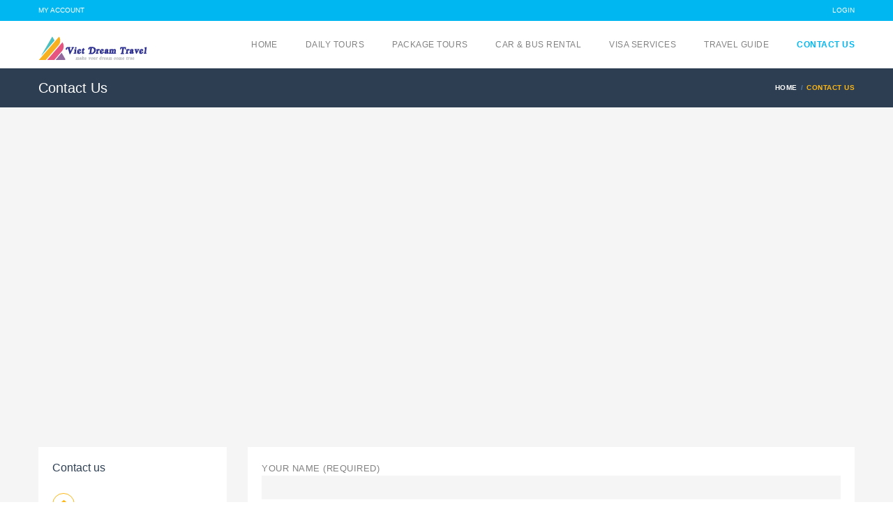

--- FILE ---
content_type: text/html; charset=UTF-8
request_url: https://vietdreamtravel.vn/contact-us/
body_size: 15904
content:
<!DOCTYPE html>
<!--[if IE 7 ]><html class="ie7 oldie" lang="en-US"> <![endif]-->
<!--[if IE 8 ]><html class="ie8 oldie" lang="en-US"> <![endif]-->
<!--[if IE   ]><html class="ie" lang="en-US"> <![endif]-->
<!--[if lt IE 9]><script src="https://html5shim.googlecode.com/svn/trunk/html5.js"></script><![endif]--><html lang="en-US"><head><script data-no-optimize="1">var litespeed_docref=sessionStorage.getItem("litespeed_docref");litespeed_docref&&(Object.defineProperty(document,"referrer",{get:function(){return litespeed_docref}}),sessionStorage.removeItem("litespeed_docref"));</script> <title>Contact Us</title><meta http-equiv="X-UA-Compatible" content="IE=Edge"/><meta charset="UTF-8"><meta name="viewport" content="width=device-width, initial-scale=1.0"><link rel="shortcut icon" href="https://vietdreamtravel.vn/wp-content/uploads/2018/11/favico.png" type="image/x-icon" />
<!--[if lte IE 9]><link rel="stylesheet" type="text/css" href="css/ie.css" />
<![endif]-->
<!--[if lt IE 9]> <script type='text/javascript' src="https://html5shiv.googlecode.com/svn/trunk/html5.js"></script> <script type='text/javascript' src="https://cdnjs.cloudflare.com/ajax/libs/respond.js/1.4.2/respond.js"></script> <![endif]--><meta name='robots' content='index, follow, max-image-preview:large, max-snippet:-1, max-video-preview:-1' /><link rel="canonical" href="https://vietdreamtravel.vn/contact-us/" /><meta property="og:locale" content="en_US" /><meta property="og:type" content="article" /><meta property="og:title" content="Contact Us" /><meta property="og:url" content="https://vietdreamtravel.vn/contact-us/" /><meta property="og:site_name" content="Viet Dream Travel" /><meta property="article:publisher" content="https://www.facebook.com/vietdreamtravel.vn/" /><meta property="article:modified_time" content="2024-03-14T04:34:03+00:00" /><meta name="twitter:card" content="summary_large_image" /> <script type="application/ld+json" class="yoast-schema-graph">{"@context":"https://schema.org","@graph":[{"@type":"WebPage","@id":"https://vietdreamtravel.vn/contact-us/","url":"https://vietdreamtravel.vn/contact-us/","name":"Contact Us","isPartOf":{"@id":"https://vietdreamtravel.vn/#website"},"datePublished":"2014-11-25T15:49:06+00:00","dateModified":"2024-03-14T04:34:03+00:00","breadcrumb":{"@id":"https://vietdreamtravel.vn/contact-us/#breadcrumb"},"inLanguage":"en-US","potentialAction":[{"@type":"ReadAction","target":["https://vietdreamtravel.vn/contact-us/"]}]},{"@type":"BreadcrumbList","@id":"https://vietdreamtravel.vn/contact-us/#breadcrumb","itemListElement":[{"@type":"ListItem","position":1,"name":"Home","item":"https://vietdreamtravel.vn/"},{"@type":"ListItem","position":2,"name":"Contact Us"}]},{"@type":"WebSite","@id":"https://vietdreamtravel.vn/#website","url":"https://vietdreamtravel.vn/","name":"Viet Dream Travel","description":"","publisher":{"@id":"https://vietdreamtravel.vn/#organization"},"potentialAction":[{"@type":"SearchAction","target":{"@type":"EntryPoint","urlTemplate":"https://vietdreamtravel.vn/?s={search_term_string}"},"query-input":{"@type":"PropertyValueSpecification","valueRequired":true,"valueName":"search_term_string"}}],"inLanguage":"en-US"},{"@type":"Organization","@id":"https://vietdreamtravel.vn/#organization","name":"Viet Dream Travel","url":"https://vietdreamtravel.vn/","logo":{"@type":"ImageObject","inLanguage":"en-US","@id":"https://vietdreamtravel.vn/#/schema/logo/image/","url":"https://vietdreamtravel.vn/wp-content/uploads/2019/10/Logo_VDT_200x200.png","contentUrl":"https://vietdreamtravel.vn/wp-content/uploads/2019/10/Logo_VDT_200x200.png","width":466,"height":466,"caption":"Viet Dream Travel"},"image":{"@id":"https://vietdreamtravel.vn/#/schema/logo/image/"},"sameAs":["https://www.facebook.com/vietdreamtravel.vn/"]}]}</script> <link rel='dns-prefetch' href='//maps.googleapis.com' /><link rel='dns-prefetch' href='//fonts.googleapis.com' /><style id="litespeed-ccss">@-webkit-keyframes spin{0%{transform:rotate(0deg)}to{transform:rotate(1turn)}}@keyframes spin{0%{transform:rotate(0deg)}to{transform:rotate(1turn)}}.wpcf7 .screen-reader-response{position:absolute;overflow:hidden;clip:rect(1px,1px,1px,1px);height:1px;width:1px;margin:0;padding:0;border:0}.wpcf7 form .wpcf7-response-output{margin:2em .5em 1em;padding:.2em 1em;border:2px solid #00a0d2}.wpcf7 form.init .wpcf7-response-output{display:none}.wpcf7-form-control-wrap{position:relative}@keyframes spin{from{transform:rotate(0deg)}to{transform:rotate(360deg)}}.wpcf7 input[type=email]{direction:ltr}:root{--woocommerce:#a46497;--wc-green:#7ad03a;--wc-red:#a00;--wc-orange:#ffba00;--wc-blue:#2ea2cc;--wc-primary:#a46497;--wc-primary-text:#fff;--wc-secondary:#ebe9eb;--wc-secondary-text:#515151;--wc-highlight:#77a464;--wc-highligh-text:#fff;--wc-content-bg:#fff;--wc-subtext:#767676}@media only screen and (max-width:768px){:root{--woocommerce:#a46497;--wc-green:#7ad03a;--wc-red:#a00;--wc-orange:#ffba00;--wc-blue:#2ea2cc;--wc-primary:#a46497;--wc-primary-text:#fff;--wc-secondary:#ebe9eb;--wc-secondary-text:#515151;--wc-highlight:#77a464;--wc-highligh-text:#fff;--wc-content-bg:#fff;--wc-subtext:#767676}}:root{--woocommerce:#a46497;--wc-green:#7ad03a;--wc-red:#a00;--wc-orange:#ffba00;--wc-blue:#2ea2cc;--wc-primary:#a46497;--wc-primary-text:#fff;--wc-secondary:#ebe9eb;--wc-secondary-text:#515151;--wc-highlight:#77a464;--wc-highligh-text:#fff;--wc-content-bg:#fff;--wc-subtext:#767676}@-webkit-keyframes spin{100%{-webkit-transform:rotate(360deg);transform:rotate(360deg)}}@keyframes spin{100%{-webkit-transform:rotate(360deg);transform:rotate(360deg)}}@-moz-keyframes spin{0%{-moz-transform:rotate(0deg);-o-transform:rotate(0deg);-webkit-transform:rotate(0deg);transform:rotate(0deg)}100%{-moz-transform:rotate(359deg);-o-transform:rotate(359deg);-webkit-transform:rotate(359deg);transform:rotate(359deg)}}@-webkit-keyframes spin{0%{-moz-transform:rotate(0deg);-o-transform:rotate(0deg);-webkit-transform:rotate(0deg);transform:rotate(0deg)}100%{-moz-transform:rotate(359deg);-o-transform:rotate(359deg);-webkit-transform:rotate(359deg);transform:rotate(359deg)}}@-o-keyframes spin{0%{-moz-transform:rotate(0deg);-o-transform:rotate(0deg);-webkit-transform:rotate(0deg);transform:rotate(0deg)}100%{-moz-transform:rotate(359deg);-o-transform:rotate(359deg);-webkit-transform:rotate(359deg);transform:rotate(359deg)}}@-ms-keyframes spin{0%{-moz-transform:rotate(0deg);-o-transform:rotate(0deg);-webkit-transform:rotate(0deg);transform:rotate(0deg)}100%{-moz-transform:rotate(359deg);-o-transform:rotate(359deg);-webkit-transform:rotate(359deg);transform:rotate(359deg)}}@keyframes spin{0%{-moz-transform:rotate(0deg);-o-transform:rotate(0deg);-webkit-transform:rotate(0deg);transform:rotate(0deg)}100%{-moz-transform:rotate(359deg);-o-transform:rotate(359deg);-webkit-transform:rotate(359deg);transform:rotate(359deg)}}.fa{display:inline-block;font-family:FontAwesome;font-style:normal;font-weight:400;line-height:1;-webkit-font-smoothing:antialiased;-moz-osx-font-smoothing:grayscale}.pull-right{float:right}.pull-left{float:left}.fa-spin{-webkit-animation:spin 2s infinite linear;-moz-animation:spin 2s infinite linear;-o-animation:spin 2s infinite linear;animation:spin 2s infinite linear}@-moz-keyframes spin{0%{-moz-transform:rotate(0deg)}100%{-moz-transform:rotate(359deg)}}@-webkit-keyframes spin{0%{-webkit-transform:rotate(0deg)}100%{-webkit-transform:rotate(359deg)}}@-o-keyframes spin{0%{-o-transform:rotate(0deg)}100%{-o-transform:rotate(359deg)}}@-ms-keyframes spin{0%{-ms-transform:rotate(0deg)}100%{-ms-transform:rotate(359deg)}}@keyframes spin{0%{transform:rotate(0deg)}100%{transform:rotate(359deg)}}.fa-spinner:before{content:"\f110"}html{font-family:sans-serif;-ms-text-size-adjust:100%;-webkit-text-size-adjust:100%}body{margin:0}header,nav,section{display:block}a{background:0 0}img{border:0}button,input{color:inherit;font:inherit;margin:0}button{overflow:visible}button{text-transform:none}button{-webkit-appearance:button}button::-moz-focus-inner,input::-moz-focus-inner{border:0;padding:0}input{line-height:normal}input[type=checkbox]{box-sizing:border-box;padding:0}*{-webkit-box-sizing:border-box;-moz-box-sizing:border-box;box-sizing:border-box}*:before,*:after{-webkit-box-sizing:border-box;-moz-box-sizing:border-box;box-sizing:border-box}html{font-size:62.5%}body{font-family:"Helvetica Neue",Helvetica,Arial,sans-serif;font-size:14px;line-height:1.42857143;color:#333;background-color:#fff}input,button{font-family:inherit;font-size:inherit;line-height:inherit}a{color:#428bca;text-decoration:none}img{vertical-align:middle}h2,h4,h5{font-family:inherit;font-weight:500;line-height:1.1;color:inherit}h2{margin-top:20px;margin-bottom:10px}h4,h5{margin-top:10px;margin-bottom:10px}h2{font-size:30px}h4{font-size:18px}h5{font-size:14px}p{margin:0 0 10px}ul{margin-top:0;margin-bottom:10px}@media (min-width:768px){.container{width:750px}}@media (min-width:992px){.container{width:970px}}@media (min-width:1200px){.container{width:1170px}}.row{margin-left:-15px;margin-right:-15px}.container{margin-right:auto;margin-left:auto;padding-left:15px;padding-right:15px}.col-md-3,.col-sm-4,.col-sm-8,.col-md-9,.col-sm-12{position:relative;min-height:1px;padding-left:15px;padding-right:15px}@media (min-width:768px){.col-sm-4,.col-sm-8,.col-sm-12{float:left}.col-sm-12{width:100%}.col-sm-8{width:66.66666667%}.col-sm-4{width:33.33333333%}}@media (min-width:992px){.col-md-3,.col-md-9{float:left}.col-md-9{width:75%}.col-md-3{width:25%}}label{display:inline-block;margin-bottom:5px;font-weight:700}input[type=checkbox]{margin:4px 0 0;margin-top:1px ;line-height:normal}.form-group{margin-bottom:15px}.checkbox{display:block;min-height:20px;margin-top:10px;margin-bottom:10px;padding-left:20px}.checkbox label{display:inline;font-weight:400}.checkbox input[type=checkbox],.checkbox-inline input[type=checkbox]{float:left;margin-left:-20px}.checkbox-inline{display:inline-block;padding-left:20px;margin-bottom:0;vertical-align:middle;font-weight:400}.collapse{display:none}.navbar-static-top{z-index:1000;border-width:0 0 1px}@media (min-width:768px){.navbar-static-top{border-radius:0}}.navbar-brand{float:left;padding:15px;font-size:18px;line-height:20px;height:50px}.container:before,.container:after,.row:before,.row:after{content:" ";display:table}.container:after,.row:after{clear:both}.pull-right{float:right!important}.pull-left{float:left!important}@-ms-viewport{width:device-width}@media (max-width:767px){.hidden-xs{display:none!important}}a{text-decoration:none}*,ul{margin:0}form label{text-transform:uppercase}*{box-sizing:border-box;-moz-box-sizing:border-box;padding:0;zoom:1}html{font-size:16px;min-height:100%}body{font:75%/150% Lato,Arial,Helvetica,sans-serif;color:#838383;overflow-x:hidden;-webkit-font-smoothing:antialiased;-ms-overflow-style:scrollbar;overflow-y:scroll}.checkbox:before{font-family:soap-icons}iframe,img{border:0}a{color:inherit}p{font-size:1.0833em;line-height:1.6666;margin-bottom:15px}h2,h4{line-height:1.25em}h2,h4,h5{margin:0 0 15px;font-weight:400;color:#2d3e52}h2{font-size:1.6667em}h4{font-size:1.3333em}h5{font-size:1.1666em;line-height:1.1428em}ul{list-style:none}header,nav,section{display:block}.full-width{width:100%!important}.breadcrumbs,.title,button,label{letter-spacing:.04em}[class^=soap-icon]{vertical-align:baseline}[class^=soap-icon]:before{font-family:soap-icons;font-style:normal;font-weight:400;speak:none;display:inline-block;text-decoration:inherit;text-align:center;font-variant:normal;text-transform:none;line-height:1em}[class^=soap-icon].circle{border:1px solid;width:1.8em;height:1.8em;line-height:1.7333em;-webkit-border-radius:50%;-moz-border-radius:50%;-ms-border-radius:50%;border-radius:50%;display:inline-block;text-align:center}.soap-icon-address:before{content:'\e80d'}#page-wrapper{position:relative;overflow:visible;background-color:#fff}section#content{min-height:400px;padding-top:40px;text-align:left;background:#f5f5f5}section#content:after{display:table;content:"";clear:both}.block{margin-bottom:40px}#main{margin-bottom:40px}input.input-text,input.wpcf7-text,input[type=password]{background:#f5f5f5;border:none;line-height:normal}input.input-text,input.wpcf7-text,input[type=password]{padding-left:15px;padding-right:15px;height:34px}.checkbox{position:relative;margin-top:0;line-height:20px}.checkbox:before{display:block;content:"";position:absolute;left:0;top:3px;width:14px;height:14px;border:1px solid #d1d1d1;z-index:0;line-height:12px;text-align:center}.checkbox label{font-size:1.0833em;line-height:20px;color:#9e9e9e}.checkbox input[type=checkbox]{position:relative;z-index:1;filter:alpha(opacity=0);-ms-filter:"alpha(opacity=0)";-moz-opacity:0;-khtml-opacity:0;opacity:0}.checkbox-inline{margin-left:10px}form label{display:block;margin-bottom:5px;font-weight:400;font-size:.9167em}form .checkbox label{font-size:1.0833em;text-transform:none}form .form-group{margin-bottom:15px}button{border:none;color:#fff;padding:0 15px;white-space:nowrap}button.btn-medium{padding:0 32px;height:34px;line-height:34px;font-size:1em}button.full-width{padding-left:0;padding-right:0}button{font-size:.9167em;font-weight:700;background:#98ce44;height:34px;line-height:34px}.travelo-box{background:#fff;padding:20px;margin-bottom:30px}.travelo-box>:last-child{margin-bottom:0}.travelo-box .title{margin-bottom:5px}.travelo-box.contact-us-box .contact-address li{border-bottom:1px solid #f5f5f5;padding:10px 0 10px 40px;position:relative}.travelo-box.contact-us-box .contact-address li>i{position:absolute;font-size:1.5em;color:#fdb714;left:0;top:12px}.travelo-box.contact-us-box .contact-address li .title,.travelo-box.contact-us-box .title{color:#2d3e52}.travelo-box.contact-us-box .contact-address li:after{display:table;clear:both;content:""}.travelo-box.contact-us-box .contact-address li>:last-child{margin-bottom:0}.travelo-box.contact-us-box .contact-address{margin-bottom:25px}.travelo-box.contact-us-box .contact-address li{padding-left:50px}.travelo-box.contact-us-box .contact-address li p{font-size:.8333em;text-transform:uppercase;margin-bottom:0}.title{color:#2d3e52}.opacity-overlay{-webkit-backface-visibility:hidden}div.wpcf7 input{width:100%}.opacity-overlay{position:fixed;left:0;top:0;width:100%;height:100%;background:rgba(0,0,0,.75);z-index:10000;display:none;outline:0}.opacity-overlay .spinner{color:#fff;font-size:32px;position:absolute;left:50%;top:50%;margin-left:-16px;margin-top:-16px}#header .topnav ul.quick-menu>li>a{font-size:.8333em;text-transform:uppercase}#header{position:relative}#header{z-index:99}#header .topnav{height:30px;background:#01b7f2;width:100%}#header .topnav ul.quick-menu>li{float:left;margin-left:20px}#header .topnav ul.quick-menu>li:first-child{margin-left:0}#header .topnav ul.quick-menu>li>a{color:#fff;line-height:30px;display:block}#header .main-header{height:auto;position:relative;width:100%}#header .logo{padding:0;text-align:left;margin:22px 0 0;height:auto}#header .logo a{display:block}#header .mobile-menu-toggle{background:url(/wp-content/themes/Travelo/images/icon/mobile-menu.png) center center no-repeat #01b7f2;margin:0;height:66px;width:66px;padding:22px;position:absolute;right:0;top:0;bottom:0;text-indent:-9999px;display:none}#header .logo img{filter:alpha(opacity=0);-ms-filter:"alpha(opacity=0)";-moz-opacity:0;-khtml-opacity:0;opacity:0}.logo-modal{background-position:center top;background-repeat:no-repeat;margin:0 auto 20px;width:100%;text-indent:-9999px;outline:0;overflow:hidden;display:block}.logo-modal img{filter:alpha(opacity=0);-ms-filter:"alpha(opacity=0)";-moz-opacity:0;-khtml-opacity:0;opacity:0}.menu>li{position:relative}#main-menu ul.menu{margin:0;float:right}#main-menu ul.menu li{-webkit-backface-visibility:hidden;-webkit-transform:none!important}#main-menu ul.menu>li{float:left;padding-left:20px;padding-right:20px}#main-menu ul.menu>li:first-child{padding-left:0}#main-menu ul.menu>li:last-child{padding-right:0}#main-menu ul.menu>li>a{font-weight:400;display:block;padding:0;height:68px;line-height:68px;text-transform:uppercase;letter-spacing:.04em}#header .mobile-menu{background:#01b7f2;text-align:left}#header .mobile-menu a{color:#fff;filter:alpha(opacity=70);-ms-filter:"alpha(opacity=70)";-moz-opacity:.7;-khtml-opacity:.7;opacity:.7;display:block;padding:15px 0;background:0 0!important}#header .mobile-menu>ul.menu>li{float:none;padding-left:15px;padding-right:15px}#header .mobile-menu>ul.menu>li>a{font-size:1.1667em;border-top:1px solid #04afe7;text-transform:uppercase;font-weight:700}#header .mobile-menu>ul.menu>li:first-child>a{border-top:none}#header .mobile-menu>ul.menu>li:last-child>a{border-bottom:1px solid #04afe7}#header .mobile-menu .mobile-topnav{margin:0 auto;padding:0 5px}#header .mobile-menu .mobile-topnav>li{float:left;position:relative;color:#40cbf8}#header .mobile-menu .mobile-topnav>li>a{font-size:.8333em;padding:0 10px;margin:22px 10px;line-height:1em;width:auto}#header .mobile-menu .mobile-topnav>li:after{content:"|";position:absolute;right:-1px;top:50%;margin-top:-10px}#header .mobile-menu .mobile-topnav>li:last-child:after{display:none}#header .mobile-menu .mobile-topnav>li:first-child a{margin-left:0}.travelo-modal-box{border:2px solid #01b7f2;width:300px;margin:0 auto;display:none}.travelo-modal-box .seperator{line-height:0;border-top:1px solid #f5f5f5;position:relative;margin-top:10px;margin-bottom:10px}.travelo-modal-box p{margin-bottom:0}.travelo-modal-box .description{font-size:1em;color:#9e9e9e}.travelo-modal-box .form-group{margin-bottom:10px;text-align:left}.travelo-modal-box .checkbox label{font-size:1em}.travelo-modal-box .goto-login,.travelo-modal-box .goto-signup{color:#01b7f2;font-size:1.0833em}.travelo-modal-box .checkbox-inline{margin-left:0}.travelo-modal-box .forgot-password{color:#01b7f2}.forgot-password{text-decoration:underline}.page-title-container{min-height:56px;background:#2d3e52}.page-title-container .page-title .entry-title{line-height:56px;color:#fff;margin:0}.page-title-container .breadcrumbs{height:100%}.page-title-container .breadcrumbs li{float:left;line-height:56px;display:inline;margin-left:5px;font-size:.8333em;font-weight:700;text-transform:uppercase}.page-title-container .breadcrumbs li a{padding-right:5px;color:#fff}.page-title-container .breadcrumbs li:after{content:"/";color:#5a7ca3}.page-title-container .breadcrumbs li:last-child:after{content:""}.page-title-container .breadcrumbs li.active{color:#fdb714}@media screen and (-webkit-min-device-pixel-ratio:0){::i-block-chrome{margin-right:-19px}}.wpcf7-response-output{display:none!important}.entry-content iframe{max-width:100%}.travelo-box.contact-us-box .contact-address li .title{font-size:1.1666em;line-height:1.1428em}@media (max-width:320px){.row .row{padding:0}}#header .logo a,.logo-modal{background-image:url(https://vietdreamtravel.vn/wp-content/uploads/2019/09/logo-vdt.png);background-repeat:no-repeat;display:block}p{font-size:1.1833em}.wpcf7 p{margin-bottom:0}@media (min-width:992px){.mobile-menu{display:none!important}}@media (min-width:1200px){.container{padding-left:0;padding-right:0}}@media (min-width:992px) and (max-width:1199px){.container{padding-left:0;padding-right:0}}@media (max-width:991px){#header .logo{float:none!important}.container{width:auto;padding-left:15px;padding-right:15px}#header{padding-top:0!important;background:0 0!important}#header .logo{position:static!important;padding-top:19px;height:66px;margin:0!important;display:block}#header .logo a:after{display:none!important}#header .logo a{background-size:auto 30px!important}#header .logo img{height:30px!important;width:auto;filter:alpha(opacity=0)!important;-ms-filter:"alpha(opacity=0)"!important;-moz-opacity:0!important;-khtml-opacity:0!important;opacity:0!important}#header .mobile-menu-toggle{display:block}#header #main-menu,#header .topnav{display:none}}@media (max-width:767px){.breadcrumbs{display:none}}@media (max-width:320px){.container{width:314px}.row{padding:0 3px}}.vc_row:after,.vc_row:before{content:" ";display:table}.vc_row:after{clear:both}.vc_row{margin-left:-15px;margin-right:-15px}.vc_column-inner:after,.vc_column-inner:before{content:" ";display:table}.vc_column-inner:after{clear:both}:root{--swiper-theme-color:#007aff}:root{--swiper-navigation-size:44px}:root{--jp-carousel-primary-color:#fff;--jp-carousel-primary-subtle-color:#999;--jp-carousel-bg-color:#000;--jp-carousel-bg-faded-color:#222;--jp-carousel-border-color:#3a3a3a}.fb-livechat,.fb-widget{display:none}.ctrlq.fb-button,.ctrlq.fb-close{position:fixed;right:24px}.ctrlq.fb-button{z-index:999;width:60px;height:60px;text-align:center;bottom:30px;border:0;outline:0;border-radius:60px;-webkit-border-radius:60px;-moz-border-radius:60px;-ms-border-radius:60px;-o-border-radius:60px;box-shadow:0 1px 6px rgba(0,0,0,.06),0 2px 32px rgba(0,0,0,.16);background-size:80%}.fb-widget{background:#fff;z-index:1000;position:fixed;width:360px;height:435px;overflow:hidden;opacity:0;bottom:0;right:24px;border-radius:6px;-o-border-radius:6px;-webkit-border-radius:6px;box-shadow:0 5px 40px rgba(0,0,0,.16);-webkit-box-shadow:0 5px 40px rgba(0,0,0,.16);-moz-box-shadow:0 5px 40px rgba(0,0,0,.16);-o-box-shadow:0 5px 40px rgba(0,0,0,.16)}.fb-credit{text-align:center;margin-top:8px}.fb-credit a{color:#bec2c9;font-family:Helvetica,Arial,sans-serif;font-size:12px;text-decoration:none;border:0;font-weight:400}.ctrlq.fb-overlay{z-index:0;position:fixed;height:100vh;width:100vw;top:0;left:0;background:rgba(0,0,0,.05);display:none}.ctrlq.fb-close{z-index:4;padding:0 6px;background:#365899;font-weight:700;font-size:11px;color:#fff;margin:8px;border-radius:3px}.ctrlq.fb-close:after{content:"X";font-family:sans-serif}.bubble{width:20px;height:20px;background:#c00;color:#fff;position:absolute;z-index:999999999;text-align:center;vertical-align:middle;top:-2px;left:-5px;border-radius:50%}.bubble-msg{width:120px;left:-140px;top:5px;position:relative;background:rgba(59,89,152,.8);color:#fff;padding:5px 8px;border-radius:8px;text-align:center;font-size:13px}</style><link rel="preload" data-asynced="1" data-optimized="2" as="style" onload="this.onload=null;this.rel='stylesheet'" href="https://vietdreamtravel.vn/wp-content/litespeed/css/4946db65536b94e48c00ff7dc0a3c00f.css?ver=885e6" /><script type="litespeed/javascript">!function(a){"use strict";var b=function(b,c,d){function e(a){return h.body?a():void setTimeout(function(){e(a)})}function f(){i.addEventListener&&i.removeEventListener("load",f),i.media=d||"all"}var g,h=a.document,i=h.createElement("link");if(c)g=c;else{var j=(h.body||h.getElementsByTagName("head")[0]).childNodes;g=j[j.length-1]}var k=h.styleSheets;i.rel="stylesheet",i.href=b,i.media="only x",e(function(){g.parentNode.insertBefore(i,c?g:g.nextSibling)});var l=function(a){for(var b=i.href,c=k.length;c--;)if(k[c].href===b)return a();setTimeout(function(){l(a)})};return i.addEventListener&&i.addEventListener("load",f),i.onloadcssdefined=l,l(f),i};"undefined"!=typeof exports?exports.loadCSS=b:a.loadCSS=b}("undefined"!=typeof global?global:this);!function(a){if(a.loadCSS){var b=loadCSS.relpreload={};if(b.support=function(){try{return a.document.createElement("link").relList.supports("preload")}catch(b){return!1}},b.poly=function(){for(var b=a.document.getElementsByTagName("link"),c=0;c<b.length;c++){var d=b[c];"preload"===d.rel&&"style"===d.getAttribute("as")&&(a.loadCSS(d.href,d,d.getAttribute("media")),d.rel=null)}},!b.support()){b.poly();var c=a.setInterval(b.poly,300);a.addEventListener&&a.addEventListener("load",function(){b.poly(),a.clearInterval(c)}),a.attachEvent&&a.attachEvent("onload",function(){a.clearInterval(c)})}}}(this);</script> <!--[if lt IE 9]><link rel='stylesheet' id='vc_lte_ie9-css' href='https://vietdreamtravel.vn/wp-content/plugins/js_composer/assets/css/vc_lte_ie9.min.css' type='text/css' media='screen' />
<![endif]--> <script type="litespeed/javascript" data-src="https://vietdreamtravel.vn/wp-includes/js/jquery/jquery.min.js" id="jquery-core-js"></script> <link rel="https://api.w.org/" href="https://vietdreamtravel.vn/wp-json/" /><link rel="alternate" title="JSON" type="application/json" href="https://vietdreamtravel.vn/wp-json/wp/v2/pages/671" /><link rel="EditURI" type="application/rsd+xml" title="RSD" href="https://vietdreamtravel.vn/xmlrpc.php?rsd" /><link rel='shortlink' href='https://vietdreamtravel.vn/?p=671' /><link rel="alternate" title="oEmbed (JSON)" type="application/json+oembed" href="https://vietdreamtravel.vn/wp-json/oembed/1.0/embed?url=https%3A%2F%2Fvietdreamtravel.vn%2Fcontact-us%2F" /><link rel="alternate" title="oEmbed (XML)" type="text/xml+oembed" href="https://vietdreamtravel.vn/wp-json/oembed/1.0/embed?url=https%3A%2F%2Fvietdreamtravel.vn%2Fcontact-us%2F&#038;format=xml" /><meta name="generator" content="Redux 4.5.9" /> <script data-ad-client="ca-pub-1264625658143170" type="litespeed/javascript" data-src="https://pagead2.googlesyndication.com/pagead/js/adsbygoogle.js"></script> <noscript><img height="1" width="1" style="display:none"
src="https://www.facebook.com/tr?id=503973093695548&ev=PageView&noscript=1"
/></noscript>
<noscript><style>.woocommerce-product-gallery{ opacity: 1 !important; }</style></noscript><meta name="generator" content="Powered by WPBakery Page Builder - drag and drop page builder for WordPress."/><meta name="generator" content="Powered by Slider Revolution 6.1.1 - responsive, Mobile-Friendly Slider Plugin for WordPress with comfortable drag and drop interface." /><noscript><style>.wpb_animate_when_almost_visible { opacity: 1; }</style></noscript></head><body data-rsssl=1 class="wp-singular page-template-default page page-id-671 wp-theme-Travelo wp-child-theme-Travelo-child default-style theme-Travelo woocommerce-no-js wpb-js-composer js-comp-ver-6.0.5 vc_responsive"><div id="page-wrapper"><header id="header" class="navbar-static-top"><div class="topnav hidden-xs"><div class="container"><ul class="quick-menu pull-left"><li><a href="#travelo-login" class="soap-popupbox">MY ACCOUNT</a></li></ul><ul class="quick-menu pull-right"><li><a href="#travelo-login" class="soap-popupbox">LOGIN</a></li></ul></div></div><div id="main-header"><div class="main-header">
<a href="#mobile-menu-01" data-toggle="collapse" class="mobile-menu-toggle">
Mobile Menu Toggle
</a><div class="container"><div class="logo navbar-brand">
<a href="https://vietdreamtravel.vn" data-wpel-link="internal">
<img data-lazyloaded="1" src="[data-uri]" width="156" height="34" data-src="https://vietdreamtravel.vn/wp-content/uploads/2019/09/logo-vdt.png" alt="Viet Dream Travel" />
</a></div><nav id="main-menu" class="menu-main-container"><ul id="menu-main" class="menu"><li id="menu-item-3056" class="menu-item menu-item-type-post_type menu-item-object-page menu-item-home menu-item-3056 item-level-0"><a href="https://vietdreamtravel.vn/" data-wpel-link="internal">Home</a></li><li id="menu-item-3058" class="menu-item menu-item-type-custom menu-item-object-custom menu-item-3058 item-level-0"><a href="https://vietdreamtravel.vn/tour-type/daily-tours/" data-wpel-link="internal">Daily Tours</a></li><li id="menu-item-3301" class="menu-item menu-item-type-custom menu-item-object-custom menu-item-3301 item-level-0"><a href="https://vietdreamtravel.vn/tour-type/package-tours/" data-wpel-link="internal">Package Tours</a></li><li id="menu-item-3059" class="menu-item menu-item-type-custom menu-item-object-custom menu-item-3059 item-level-0"><a href="https://vietdreamtravel.vn/car-bus-rental/" data-wpel-link="internal">Car &#038; Bus Rental</a></li><li id="menu-item-3061" class="menu-item menu-item-type-custom menu-item-object-custom menu-item-3061 item-level-0"><a href="https://visaonline-vn.com" data-wpel-link="external" target="_blank" rel="nofollow external noopener noreferrer">Visa Services</a></li><li id="menu-item-3062" class="menu-item menu-item-type-custom menu-item-object-custom menu-item-3062 item-level-0"><a href="https://vietdreamtravel.vn/travel-guide-vn/" data-wpel-link="internal">Travel Guide</a></li><li id="menu-item-3108" class="menu-item menu-item-type-custom menu-item-object-custom current-menu-item menu-item-3108 item-level-0"><a href="https://vietdreamtravel.vn/contact-us/" data-wpel-link="internal">Contact Us</a></li></ul></nav></div></div></div><nav id="mobile-menu-01" class="mobile-menu collapse"><ul id="mobile-primary-menu" class="menu"><li class="menu-item menu-item-type-post_type menu-item-object-page menu-item-home menu-item-3056"><a href="https://vietdreamtravel.vn/" data-wpel-link="internal">Home</a></li><li class="menu-item menu-item-type-custom menu-item-object-custom menu-item-3058"><a href="https://vietdreamtravel.vn/tour-type/daily-tours/" data-wpel-link="internal">Daily Tours</a></li><li class="menu-item menu-item-type-custom menu-item-object-custom menu-item-3301"><a href="https://vietdreamtravel.vn/tour-type/package-tours/" data-wpel-link="internal">Package Tours</a></li><li class="menu-item menu-item-type-custom menu-item-object-custom menu-item-3059"><a href="https://vietdreamtravel.vn/car-bus-rental/" data-wpel-link="internal">Car &#038; Bus Rental</a></li><li class="menu-item menu-item-type-custom menu-item-object-custom menu-item-3061"><a href="https://visaonline-vn.com" data-wpel-link="external" target="_blank" rel="nofollow external noopener noreferrer">Visa Services</a></li><li class="menu-item menu-item-type-custom menu-item-object-custom menu-item-3062"><a href="https://vietdreamtravel.vn/travel-guide-vn/" data-wpel-link="internal">Travel Guide</a></li><li class="menu-item menu-item-type-custom menu-item-object-custom current-menu-item menu-item-3108"><a href="https://vietdreamtravel.vn/contact-us/" aria-current="page" data-wpel-link="internal">Contact Us</a></li></ul><ul class="mobile-topnav container"><li><a href="#travelo-login" class="soap-popupbox">MY ACCOUNT</a></li><li><a href="#travelo-login" class="soap-popupbox">LOGIN</a></li></ul></nav></header><div id="travelo-login" class="travelo-modal-box travelo-box"><div>
<a href="#" class="logo-modal">Viet Dream Travel<img data-lazyloaded="1" src="[data-uri]" width="156" height="34" data-src="https://vietdreamtravel.vn/wp-content/uploads/2019/09/logo-vdt.png" alt="Viet Dream Travel"></a></div><form name="loginform" action="https://vietdreamtravel.vn/wp-login.php" method="post"><div class="form-group">
<input type="text" name="log" tabindex="1" class="input-text full-width" placeholder="user name"></div><div class="form-group">
<input type="password" name="pwd" tabindex="2" class="input-text full-width" placeholder="password"></div><div class="form-group">
<a href="https://vietdreamtravel.vn/dashboard/lost-password/" class="forgot-password pull-right" data-wpel-link="internal">Forgot password?</a><div class="checkbox checkbox-inline">
<label>
<input type="checkbox" name="rememberme" tabindex="3" value="forever"> Remember me                            </label></div></div><div class="form-group">
<button tabindex="4" class="button btn-medium btn-login full-width">LOG IN</button></div>
<input type="hidden" name="redirect_to" value="https://vietdreamtravel.vn/dashboard/"></form></div><div class="page-title-container"><div class="container"><div class="page-title pull-left"><h2 class="entry-title">
Contact Us</h2></div><ul class="breadcrumbs pull-right"><li><a href="https://vietdreamtravel.vn" title="Home" data-wpel-link="internal">Home</a></li><li class="active">Contact Us</li></ul></div></div><section id="content"><div class="container"><div id="main" class="entry-content main-content"><div class="vc_row wpb_row row"><div class="col-sm-12 "><div class="block"><div><p><iframe data-lazyloaded="1" src="about:blank" style="border: 0;" data-litespeed-src="https://www.google.com/maps/embed?pb=!1m18!1m12!1m3!1d3919.578167118387!2d106.69064571480068!3d10.766957592327941!2m3!1f0!2f0!3f0!3m2!1i1024!2i768!4f13.1!3m3!1m2!1s0x31752f16173a43c5%3A0x171204b8306ce13f!2sViet+Dream+Travel!5e0!3m2!1sen!2s!4v1541565938396" width="1200" height="400" frameborder="0" allowfullscreen="allowfullscreen"></iframe></p></div></div><div class="vc_row wpb_row vc_inner row"><div class="wpb_column col-sm-4 col-md-3"><div class="vc_column-inner "><div class="wpb_wrapper"><div class="travelo-box contact-us-box"><div><h4>Contact us</h4><ul class="contact-address"><li><i class="soap-icon-address circle"></i><br /><h5 class="title">Address</h5><p>184 Le Lai St. District 1</p><p>Ho Chi Minh City, Viet Nam.</li><li><i class="soap-icon-phone circle"></i><br /><h5 class="title">Phone</h5><p>Local: (+84) 28.3838.8322</p><p>Mobile: (+84) 918 709 339</li><li><i class="soap-icon-message circle"></i><br /><h5 class="title">Email</h5><p><a href="/cdn-cgi/l/email-protection" class="__cf_email__" data-cfemail="7c15121a133c0a151908180e191d11080e1d0a1910520a12">[email&#160;protected]</a></li></ul></div><ul class="social-icons clearfix style1 full-width"><li class="twitter"><a title="twitter" target="_blank" href="#" data-toggle="tooltip"><i class="soap-icon-twitter"></i></a></li><li class="googleplus"><a title="googleplus" target="_blank" href="#" data-toggle="tooltip"><i class="soap-icon-googleplus"></i></a></li><li class="facebook"><a title="facebook" target="_blank" href="https://www.facebook.com/vietdreamtravel.vn/" data-toggle="tooltip" data-wpel-link="external" rel="nofollow external noopener noreferrer"><i class="soap-icon-facebook"></i></a></li><li class="linkedin"><a title="linkedin" target="_blank" href="#" data-toggle="tooltip"><i class="soap-icon-linkedin"></i></a></li><li class="vimeo"><a title="vimeo" target="_blank" href="#" data-toggle="tooltip"><i class="soap-icon-vimeo"></i></a></li></ul></div></div></div></div><div class="wpb_column col-sm-8 col-md-9"><div class="vc_column-inner "><div class="wpb_wrapper"><div class="travelo-box"><div class="wpcf7 no-js" id="wpcf7-f5-p671-o1" lang="en-US" dir="ltr" data-wpcf7-id="5"><div class="screen-reader-response"><p role="status" aria-live="polite" aria-atomic="true"></p><ul></ul></div><form action="/contact-us/#wpcf7-f5-p671-o1" method="post" class="wpcf7-form init" aria-label="Contact form" novalidate="novalidate" data-status="init"><fieldset class="hidden-fields-container"><input type="hidden" name="_wpcf7" value="5" /><input type="hidden" name="_wpcf7_version" value="6.1.3" /><input type="hidden" name="_wpcf7_locale" value="en_US" /><input type="hidden" name="_wpcf7_unit_tag" value="wpcf7-f5-p671-o1" /><input type="hidden" name="_wpcf7_container_post" value="671" /><input type="hidden" name="_wpcf7_posted_data_hash" value="" /><input type="hidden" name="_wpcf7_recaptcha_response" value="" /></fieldset><p><label> Your Name (required)<br />
<span class="wpcf7-form-control-wrap" data-name="your-name"><input size="40" maxlength="400" class="wpcf7-form-control wpcf7-text wpcf7-validates-as-required" aria-required="true" aria-invalid="false" value="" type="text" name="your-name" /></span> </label></p><p><label> Your Email (required)<br />
<span class="wpcf7-form-control-wrap" data-name="your-email"><input size="40" maxlength="400" class="wpcf7-form-control wpcf7-email wpcf7-validates-as-required wpcf7-text wpcf7-validates-as-email" aria-required="true" aria-invalid="false" value="" type="email" name="your-email" /></span> </label></p><p><label> Subject (required)<br />
<span class="wpcf7-form-control-wrap" data-name="your-subject"><input size="40" maxlength="400" class="wpcf7-form-control wpcf7-text wpcf7-validates-as-required" aria-required="true" aria-invalid="false" value="" type="text" name="your-subject" /></span> </label></p><p><label> Your Message<br />
<span class="wpcf7-form-control-wrap" data-name="your-message"><textarea cols="40" rows="10" maxlength="2000" class="wpcf7-form-control wpcf7-textarea" aria-invalid="false" name="your-message"></textarea></span> </label></p><p><input class="wpcf7-form-control wpcf7-submit has-spinner" type="submit" value="Send" /></p><p style="display: none !important;" class="akismet-fields-container" data-prefix="_wpcf7_ak_"><label>&#916;<textarea name="_wpcf7_ak_hp_textarea" cols="45" rows="8" maxlength="100"></textarea></label><input type="hidden" id="ak_js_1" name="_wpcf7_ak_js" value="179"/></p><div class="wpcf7-response-output" aria-hidden="true"></div></form></div></div></div></div></div></div></div></div></div></div></section><footer id="footer" class="style-def"><div class="footer-wrapper"><div class="container"><div class="row"><div class="col-sm-6 col-md-3"><div id="nav_menu-3" class="small-box widget_nav_menu"><h2 class="widgettitle">Discover</h2><div class="menu-footer-menu-container"><ul id="menu-footer-menu" class="menu"><li id="menu-item-2700" class="menu-item menu-item-type-custom menu-item-object-custom menu-item-2700"><a href="#">Safety</a></li><li id="menu-item-2701" class="menu-item menu-item-type-custom menu-item-object-custom menu-item-2701"><a href="https://vietdreamtravel.vn/about-us/" data-wpel-link="internal">About us</a></li><li id="menu-item-2702" class="menu-item menu-item-type-custom menu-item-object-custom menu-item-2702"><a href="#">Travelo Picks</a></li><li id="menu-item-2703" class="menu-item menu-item-type-custom menu-item-object-custom menu-item-2703"><a href="#">Latest Job</a></li><li id="menu-item-2709" class="menu-item menu-item-type-custom menu-item-object-custom menu-item-2709"><a href="#">Help Topics</a></li><li id="menu-item-2710" class="menu-item menu-item-type-custom menu-item-object-custom menu-item-2710"><a href="https://vietdreamtravel.vn/terms-conditions/" data-wpel-link="internal">Terms &#038; Conditions</a></li><li id="menu-item-2711" class="menu-item menu-item-type-custom menu-item-object-custom menu-item-2711"><a rel="privacy-policy" href="https://vietdreamtravel.vn/privacy-policy/" data-wpel-link="internal">Privacy Policy</a></li></ul></div></div></div><div class="col-sm-6 col-md-3"><div id="news-widget-2" class="small-box travel-news"><h2 class="widgettitle">News</h2><ul class="travel-news"><li><div class="thumb"><a href="https://vietdreamtravel.vn/mariamman-temple/" title="Mariamman Temple" data-wpel-link="internal"><img data-lazyloaded="1" src="[data-uri]" width="64" height="64" data-src="https://vietdreamtravel.vn/wp-content/uploads/2023/05/Mariamman-Temple-64x64.jpeg.webp" class="attachment-widget-thumb size-widget-thumb wp-post-image" alt="Mariamman Temple" /></a></div><div class="description"><h5 class="title"><a href="https://vietdreamtravel.vn/mariamman-temple/" title="Mariamman Temple" data-wpel-link="internal">Mariamman Temple</a></h5><p>In the heart of bustling Ho Chi Minh City, the</p><span class="date">December 29, 2025</span></div></li><li><div class="thumb"><a href="https://vietdreamtravel.vn/unique-rituals-inside-a-century-old-temple-in-ho-chi-minh-city/" title="Unique rituals inside a century-old temple in Ho Chi Minh City" data-wpel-link="internal"><img data-lazyloaded="1" src="[data-uri]" width="64" height="64" data-src="https://vietdreamtravel.vn/wp-content/uploads/2025/12/Unique-rituals-inside-Mariamman-Temple-64x64.jpg" class="attachment-widget-thumb size-widget-thumb wp-post-image" alt="Unique rituals inside a century-old temple in Ho Chi Minh City" /></a></div><div class="description"><h5 class="title"><a href="https://vietdreamtravel.vn/unique-rituals-inside-a-century-old-temple-in-ho-chi-minh-city/" title="Unique rituals inside a century-old temple in Ho Chi Minh City" data-wpel-link="internal">Unique rituals inside a century-old temple in Ho Chi Minh City</a></h5><p>Every day, hundreds of people visit the Mariamman Temple in</p><span class="date">December 28, 2025</span></div></li></ul></div></div><div class="col-sm-6 col-md-3"><div id="travlatesttourwidget-4" class="small-box widget_travlatesttourwidget"><h2 class="widgettitle">New Tours</h2><div class="image-box style14"><article class="box"><figure><a href="https://vietdreamtravel.vn/tour/mekong-delta-3-days-2-nights-my-tho-ben-tre-can-tho-ca-mau/" data-wpel-link="internal"><img data-lazyloaded="1" src="[data-uri]" width="64" height="64" data-src="https://vietdreamtravel.vn/wp-content/uploads/2024/03/mangrove-forest-Ca-Mau-1-64x64.jpeg.webp" class="attachment-64x64 size-64x64 wp-post-image" alt="" decoding="async" data-srcset="https://vietdreamtravel.vn/wp-content/uploads/2024/03/mangrove-forest-Ca-Mau-1-64x64.jpeg.webp 64w, https://vietdreamtravel.vn/wp-content/uploads/2024/03/mangrove-forest-Ca-Mau-1-150x150.jpeg.webp 150w, https://vietdreamtravel.vn/wp-content/uploads/2024/03/mangrove-forest-Ca-Mau-1-200x200.jpeg.webp 200w, https://vietdreamtravel.vn/wp-content/uploads/2024/03/mangrove-forest-Ca-Mau-1-300x300.jpeg.webp 300w, https://vietdreamtravel.vn/wp-content/uploads/2024/03/mangrove-forest-Ca-Mau-1-100x100.jpeg.webp 100w" data-sizes="(max-width: 64px) 100vw, 64px" /></a></figure><div class="details"><h5 class="title"><a href="https://vietdreamtravel.vn/tour/mekong-delta-3-days-2-nights-my-tho-ben-tre-can-tho-ca-mau/" data-wpel-link="internal">Mekong Delta 3 days 2 nights: MY THO – BEN TRE &#8211;  CAN THO – CA MAU</a></h5><label class="price-wrapper"><span class="price-per-unit">130.00USD</span> per person</label></div></article><article class="box"><figure><a href="https://vietdreamtravel.vn/tour/mekong-delta-3-days-2-nights/" data-wpel-link="internal"><img data-lazyloaded="1" src="[data-uri]" width="64" height="64" data-src="https://vietdreamtravel.vn/wp-content/uploads/2023/04/Mekong-Delta-tour-64x64.jpeg.webp" class="attachment-64x64 size-64x64 wp-post-image" alt="mekong delta tour" decoding="async" data-srcset="https://vietdreamtravel.vn/wp-content/uploads/2023/04/Mekong-Delta-tour-64x64.jpeg.webp 64w, https://vietdreamtravel.vn/wp-content/uploads/2023/04/Mekong-Delta-tour-150x150.jpeg.webp 150w, https://vietdreamtravel.vn/wp-content/uploads/2023/04/Mekong-Delta-tour-200x200.jpeg.webp 200w, https://vietdreamtravel.vn/wp-content/uploads/2023/04/Mekong-Delta-tour-600x600.jpeg.webp 600w, https://vietdreamtravel.vn/wp-content/uploads/2023/04/Mekong-Delta-tour-300x300.jpeg.webp 300w, https://vietdreamtravel.vn/wp-content/uploads/2023/04/Mekong-Delta-tour-100x100.jpeg.webp 100w" data-sizes="(max-width: 64px) 100vw, 64px" /></a></figure><div class="details"><h5 class="title"><a href="https://vietdreamtravel.vn/tour/mekong-delta-3-days-2-nights/" data-wpel-link="internal">Mekong Delta 3 Days 2 Nights: MY THO – BEN TRE – CHAU DOC &#8211;  CAN THO</a></h5><label class="price-wrapper"><span class="price-per-unit">130.00USD</span> per person</label></div></article><article class="box"><figure><a href="https://vietdreamtravel.vn/tour/17-days-explore-highlights-throughout-vietnam/" data-wpel-link="internal"><img data-lazyloaded="1" src="[data-uri]" width="64" height="64" data-src="https://vietdreamtravel.vn/wp-content/uploads/2024/01/17-Days-Explore-Highlights-Throughout-Vietnam-64x64.jpeg.webp" class="attachment-64x64 size-64x64 wp-post-image" alt="17 Days Explore Highlights Throughout Vietnam" decoding="async" data-srcset="https://vietdreamtravel.vn/wp-content/uploads/2024/01/17-Days-Explore-Highlights-Throughout-Vietnam-64x64.jpeg.webp 64w, https://vietdreamtravel.vn/wp-content/uploads/2024/01/17-Days-Explore-Highlights-Throughout-Vietnam-150x150.jpeg.webp 150w, https://vietdreamtravel.vn/wp-content/uploads/2024/01/17-Days-Explore-Highlights-Throughout-Vietnam-200x200.jpeg.webp 200w, https://vietdreamtravel.vn/wp-content/uploads/2024/01/17-Days-Explore-Highlights-Throughout-Vietnam-600x600.jpeg.webp 600w, https://vietdreamtravel.vn/wp-content/uploads/2024/01/17-Days-Explore-Highlights-Throughout-Vietnam-300x300.jpeg.webp 300w, https://vietdreamtravel.vn/wp-content/uploads/2024/01/17-Days-Explore-Highlights-Throughout-Vietnam-100x100.jpeg.webp 100w" data-sizes="(max-width: 64px) 100vw, 64px" /></a></figure><div class="details"><h5 class="title"><a href="https://vietdreamtravel.vn/tour/17-days-explore-highlights-throughout-vietnam/" data-wpel-link="internal">17 Days Explore Highlights Throughout Vietnam</a></h5><label class="price-wrapper"><span class="price-per-unit">1350.00USD</span> per person</label></div></article></div></div></div><div class="col-sm-6 col-md-3"><div id="travcontactwidget-3" class="contact-box small-box widget_travcontactwidget"><h2 class="widgettitle">Need Our Help?</h2><p>We would be more than happy to help you. Our team advisor are 24/7 at your service to help you.</p><address class="contact-details"><span class="contact-phone"><i class="soap-icon-phone"></i> (+84) 918 709 338</span><br /><a class="contact-email" href="/cdn-cgi/l/email-protection#c9a0a7afa689bfa0acbdadbbaca8a4bdbba8bfaca5e7bfa7"><span class="__cf_email__" data-cfemail="630a0d050c23150a0617071106020e17110215060f4d150d">[email&#160;protected]</span></a></address></div><div id="text-8" class="small-box widget_text"><div class="textwidget"><p><a href="//www.dmca.com/Protection/Status.aspx?ID=d9de992d-3027-44fd-a8ac-74049f02be8e" title="DMCA.com Protection Status" class="dmca-badge" data-wpel-link="external" target="_blank" rel="nofollow external noopener noreferrer"> <img src ="https://images.dmca.com/Badges/dmca_protected_sml_120am.png?ID=d9de992d-3027-44fd-a8ac-74049f02be8e"  alt="DMCA.com Protection Status" /></a></p></div></div></div></div></div></div><div class="bottom gray-area"><div class="container"><div class="logo pull-left">
<a href="https://vietdreamtravel.vn" data-wpel-link="internal">
<img data-lazyloaded="1" src="[data-uri]" width="156" height="34" data-src="https://vietdreamtravel.vn/wp-content/uploads/2019/09/logo-vdt.png" alt="Viet Dream Travel" />
</a></div><div class="pull-right">
<a id="back-to-top" href="#"><i class="soap-icon-longarrow-up circle"></i></a></div><div class="copyright pull-right"><p>&copy; 2018 Viet Dream Travel</p></div></div></div></footer></div><div class="opacity-overlay opacity-ajax-overlay"><i class="fa fa-spinner fa-spin spinner"></i></div> <script data-cfasync="false" src="/cdn-cgi/scripts/5c5dd728/cloudflare-static/email-decode.min.js"></script><script type="speculationrules">{"prefetch":[{"source":"document","where":{"and":[{"href_matches":"\/*"},{"not":{"href_matches":["\/wp-*.php","\/wp-admin\/*","\/wp-content\/uploads\/*","\/wp-content\/*","\/wp-content\/plugins\/*","\/wp-content\/themes\/Travelo-child\/*","\/wp-content\/themes\/Travelo\/*","\/*\\?(.+)"]}},{"not":{"selector_matches":"a[rel~=\"nofollow\"]"}},{"not":{"selector_matches":".no-prefetch, .no-prefetch a"}}]},"eagerness":"conservative"}]}</script> <div class="fb-livechat"><div class="ctrlq fb-overlay"></div><div class="fb-widget"><div class="ctrlq fb-close"></div><div class="fb-page" data-href="https://www.facebook.com/vietdreamtravel.vn/" data-tabs="messages" data-width="360" data-height="400" data-small-header="true" data-hide-cover="true" data-show-facepile="false"></div><div class="fb-credit"> <a href="https://vietdreamtravel.vn/" target="_blank" data-wpel-link="internal">Powered by Viet Dream Travel</a></div><div id="fb-root"></div></div><a href="https://m.me/vietdreamtravel.vn" title="Give me message" class="ctrlq fb-button" data-wpel-link="external" target="_blank" rel="nofollow external noopener noreferrer"><div class="bubble">1</div><div class="bubble-msg">Need Support?</div></a></div> <script type="litespeed/javascript" data-src="//maps.googleapis.com/maps/api/js?key=AIzaSyC7l71NksODWN8MNKSTBiAWFv75yUJWwD0&amp;ver=3.0" id="trav_script_google_map-js"></script> <script type="litespeed/javascript" data-src="https://www.google.com/recaptcha/api.js?render=6LfMAqcUAAAAAOX8TMv9CGpF1IK_OUCevT5XrhV5&amp;ver=3.0" id="google-recaptcha-js"></script> <script data-no-optimize="1">window.lazyLoadOptions=Object.assign({},{threshold:300},window.lazyLoadOptions||{});!function(t,e){"object"==typeof exports&&"undefined"!=typeof module?module.exports=e():"function"==typeof define&&define.amd?define(e):(t="undefined"!=typeof globalThis?globalThis:t||self).LazyLoad=e()}(this,function(){"use strict";function e(){return(e=Object.assign||function(t){for(var e=1;e<arguments.length;e++){var n,a=arguments[e];for(n in a)Object.prototype.hasOwnProperty.call(a,n)&&(t[n]=a[n])}return t}).apply(this,arguments)}function o(t){return e({},at,t)}function l(t,e){return t.getAttribute(gt+e)}function c(t){return l(t,vt)}function s(t,e){return function(t,e,n){e=gt+e;null!==n?t.setAttribute(e,n):t.removeAttribute(e)}(t,vt,e)}function i(t){return s(t,null),0}function r(t){return null===c(t)}function u(t){return c(t)===_t}function d(t,e,n,a){t&&(void 0===a?void 0===n?t(e):t(e,n):t(e,n,a))}function f(t,e){et?t.classList.add(e):t.className+=(t.className?" ":"")+e}function _(t,e){et?t.classList.remove(e):t.className=t.className.replace(new RegExp("(^|\\s+)"+e+"(\\s+|$)")," ").replace(/^\s+/,"").replace(/\s+$/,"")}function g(t){return t.llTempImage}function v(t,e){!e||(e=e._observer)&&e.unobserve(t)}function b(t,e){t&&(t.loadingCount+=e)}function p(t,e){t&&(t.toLoadCount=e)}function n(t){for(var e,n=[],a=0;e=t.children[a];a+=1)"SOURCE"===e.tagName&&n.push(e);return n}function h(t,e){(t=t.parentNode)&&"PICTURE"===t.tagName&&n(t).forEach(e)}function a(t,e){n(t).forEach(e)}function m(t){return!!t[lt]}function E(t){return t[lt]}function I(t){return delete t[lt]}function y(e,t){var n;m(e)||(n={},t.forEach(function(t){n[t]=e.getAttribute(t)}),e[lt]=n)}function L(a,t){var o;m(a)&&(o=E(a),t.forEach(function(t){var e,n;e=a,(t=o[n=t])?e.setAttribute(n,t):e.removeAttribute(n)}))}function k(t,e,n){f(t,e.class_loading),s(t,st),n&&(b(n,1),d(e.callback_loading,t,n))}function A(t,e,n){n&&t.setAttribute(e,n)}function O(t,e){A(t,rt,l(t,e.data_sizes)),A(t,it,l(t,e.data_srcset)),A(t,ot,l(t,e.data_src))}function w(t,e,n){var a=l(t,e.data_bg_multi),o=l(t,e.data_bg_multi_hidpi);(a=nt&&o?o:a)&&(t.style.backgroundImage=a,n=n,f(t=t,(e=e).class_applied),s(t,dt),n&&(e.unobserve_completed&&v(t,e),d(e.callback_applied,t,n)))}function x(t,e){!e||0<e.loadingCount||0<e.toLoadCount||d(t.callback_finish,e)}function M(t,e,n){t.addEventListener(e,n),t.llEvLisnrs[e]=n}function N(t){return!!t.llEvLisnrs}function z(t){if(N(t)){var e,n,a=t.llEvLisnrs;for(e in a){var o=a[e];n=e,o=o,t.removeEventListener(n,o)}delete t.llEvLisnrs}}function C(t,e,n){var a;delete t.llTempImage,b(n,-1),(a=n)&&--a.toLoadCount,_(t,e.class_loading),e.unobserve_completed&&v(t,n)}function R(i,r,c){var l=g(i)||i;N(l)||function(t,e,n){N(t)||(t.llEvLisnrs={});var a="VIDEO"===t.tagName?"loadeddata":"load";M(t,a,e),M(t,"error",n)}(l,function(t){var e,n,a,o;n=r,a=c,o=u(e=i),C(e,n,a),f(e,n.class_loaded),s(e,ut),d(n.callback_loaded,e,a),o||x(n,a),z(l)},function(t){var e,n,a,o;n=r,a=c,o=u(e=i),C(e,n,a),f(e,n.class_error),s(e,ft),d(n.callback_error,e,a),o||x(n,a),z(l)})}function T(t,e,n){var a,o,i,r,c;t.llTempImage=document.createElement("IMG"),R(t,e,n),m(c=t)||(c[lt]={backgroundImage:c.style.backgroundImage}),i=n,r=l(a=t,(o=e).data_bg),c=l(a,o.data_bg_hidpi),(r=nt&&c?c:r)&&(a.style.backgroundImage='url("'.concat(r,'")'),g(a).setAttribute(ot,r),k(a,o,i)),w(t,e,n)}function G(t,e,n){var a;R(t,e,n),a=e,e=n,(t=Et[(n=t).tagName])&&(t(n,a),k(n,a,e))}function D(t,e,n){var a;a=t,(-1<It.indexOf(a.tagName)?G:T)(t,e,n)}function S(t,e,n){var a;t.setAttribute("loading","lazy"),R(t,e,n),a=e,(e=Et[(n=t).tagName])&&e(n,a),s(t,_t)}function V(t){t.removeAttribute(ot),t.removeAttribute(it),t.removeAttribute(rt)}function j(t){h(t,function(t){L(t,mt)}),L(t,mt)}function F(t){var e;(e=yt[t.tagName])?e(t):m(e=t)&&(t=E(e),e.style.backgroundImage=t.backgroundImage)}function P(t,e){var n;F(t),n=e,r(e=t)||u(e)||(_(e,n.class_entered),_(e,n.class_exited),_(e,n.class_applied),_(e,n.class_loading),_(e,n.class_loaded),_(e,n.class_error)),i(t),I(t)}function U(t,e,n,a){var o;n.cancel_on_exit&&(c(t)!==st||"IMG"===t.tagName&&(z(t),h(o=t,function(t){V(t)}),V(o),j(t),_(t,n.class_loading),b(a,-1),i(t),d(n.callback_cancel,t,e,a)))}function $(t,e,n,a){var o,i,r=(i=t,0<=bt.indexOf(c(i)));s(t,"entered"),f(t,n.class_entered),_(t,n.class_exited),o=t,i=a,n.unobserve_entered&&v(o,i),d(n.callback_enter,t,e,a),r||D(t,n,a)}function q(t){return t.use_native&&"loading"in HTMLImageElement.prototype}function H(t,o,i){t.forEach(function(t){return(a=t).isIntersecting||0<a.intersectionRatio?$(t.target,t,o,i):(e=t.target,n=t,a=o,t=i,void(r(e)||(f(e,a.class_exited),U(e,n,a,t),d(a.callback_exit,e,n,t))));var e,n,a})}function B(e,n){var t;tt&&!q(e)&&(n._observer=new IntersectionObserver(function(t){H(t,e,n)},{root:(t=e).container===document?null:t.container,rootMargin:t.thresholds||t.threshold+"px"}))}function J(t){return Array.prototype.slice.call(t)}function K(t){return t.container.querySelectorAll(t.elements_selector)}function Q(t){return c(t)===ft}function W(t,e){return e=t||K(e),J(e).filter(r)}function X(e,t){var n;(n=K(e),J(n).filter(Q)).forEach(function(t){_(t,e.class_error),i(t)}),t.update()}function t(t,e){var n,a,t=o(t);this._settings=t,this.loadingCount=0,B(t,this),n=t,a=this,Y&&window.addEventListener("online",function(){X(n,a)}),this.update(e)}var Y="undefined"!=typeof window,Z=Y&&!("onscroll"in window)||"undefined"!=typeof navigator&&/(gle|ing|ro)bot|crawl|spider/i.test(navigator.userAgent),tt=Y&&"IntersectionObserver"in window,et=Y&&"classList"in document.createElement("p"),nt=Y&&1<window.devicePixelRatio,at={elements_selector:".lazy",container:Z||Y?document:null,threshold:300,thresholds:null,data_src:"src",data_srcset:"srcset",data_sizes:"sizes",data_bg:"bg",data_bg_hidpi:"bg-hidpi",data_bg_multi:"bg-multi",data_bg_multi_hidpi:"bg-multi-hidpi",data_poster:"poster",class_applied:"applied",class_loading:"litespeed-loading",class_loaded:"litespeed-loaded",class_error:"error",class_entered:"entered",class_exited:"exited",unobserve_completed:!0,unobserve_entered:!1,cancel_on_exit:!0,callback_enter:null,callback_exit:null,callback_applied:null,callback_loading:null,callback_loaded:null,callback_error:null,callback_finish:null,callback_cancel:null,use_native:!1},ot="src",it="srcset",rt="sizes",ct="poster",lt="llOriginalAttrs",st="loading",ut="loaded",dt="applied",ft="error",_t="native",gt="data-",vt="ll-status",bt=[st,ut,dt,ft],pt=[ot],ht=[ot,ct],mt=[ot,it,rt],Et={IMG:function(t,e){h(t,function(t){y(t,mt),O(t,e)}),y(t,mt),O(t,e)},IFRAME:function(t,e){y(t,pt),A(t,ot,l(t,e.data_src))},VIDEO:function(t,e){a(t,function(t){y(t,pt),A(t,ot,l(t,e.data_src))}),y(t,ht),A(t,ct,l(t,e.data_poster)),A(t,ot,l(t,e.data_src)),t.load()}},It=["IMG","IFRAME","VIDEO"],yt={IMG:j,IFRAME:function(t){L(t,pt)},VIDEO:function(t){a(t,function(t){L(t,pt)}),L(t,ht),t.load()}},Lt=["IMG","IFRAME","VIDEO"];return t.prototype={update:function(t){var e,n,a,o=this._settings,i=W(t,o);{if(p(this,i.length),!Z&&tt)return q(o)?(e=o,n=this,i.forEach(function(t){-1!==Lt.indexOf(t.tagName)&&S(t,e,n)}),void p(n,0)):(t=this._observer,o=i,t.disconnect(),a=t,void o.forEach(function(t){a.observe(t)}));this.loadAll(i)}},destroy:function(){this._observer&&this._observer.disconnect(),K(this._settings).forEach(function(t){I(t)}),delete this._observer,delete this._settings,delete this.loadingCount,delete this.toLoadCount},loadAll:function(t){var e=this,n=this._settings;W(t,n).forEach(function(t){v(t,e),D(t,n,e)})},restoreAll:function(){var e=this._settings;K(e).forEach(function(t){P(t,e)})}},t.load=function(t,e){e=o(e);D(t,e)},t.resetStatus=function(t){i(t)},t}),function(t,e){"use strict";function n(){e.body.classList.add("litespeed_lazyloaded")}function a(){console.log("[LiteSpeed] Start Lazy Load"),o=new LazyLoad(Object.assign({},t.lazyLoadOptions||{},{elements_selector:"[data-lazyloaded]",callback_finish:n})),i=function(){o.update()},t.MutationObserver&&new MutationObserver(i).observe(e.documentElement,{childList:!0,subtree:!0,attributes:!0})}var o,i;t.addEventListener?t.addEventListener("load",a,!1):t.attachEvent("onload",a)}(window,document);</script><script data-no-optimize="1">window.litespeed_ui_events=window.litespeed_ui_events||["mouseover","click","keydown","wheel","touchmove","touchstart"];var urlCreator=window.URL||window.webkitURL;function litespeed_load_delayed_js_force(){console.log("[LiteSpeed] Start Load JS Delayed"),litespeed_ui_events.forEach(e=>{window.removeEventListener(e,litespeed_load_delayed_js_force,{passive:!0})}),document.querySelectorAll("iframe[data-litespeed-src]").forEach(e=>{e.setAttribute("src",e.getAttribute("data-litespeed-src"))}),"loading"==document.readyState?window.addEventListener("DOMContentLoaded",litespeed_load_delayed_js):litespeed_load_delayed_js()}litespeed_ui_events.forEach(e=>{window.addEventListener(e,litespeed_load_delayed_js_force,{passive:!0})});async function litespeed_load_delayed_js(){let t=[];for(var d in document.querySelectorAll('script[type="litespeed/javascript"]').forEach(e=>{t.push(e)}),t)await new Promise(e=>litespeed_load_one(t[d],e));document.dispatchEvent(new Event("DOMContentLiteSpeedLoaded")),window.dispatchEvent(new Event("DOMContentLiteSpeedLoaded"))}function litespeed_load_one(t,e){console.log("[LiteSpeed] Load ",t);var d=document.createElement("script");d.addEventListener("load",e),d.addEventListener("error",e),t.getAttributeNames().forEach(e=>{"type"!=e&&d.setAttribute("data-src"==e?"src":e,t.getAttribute(e))});let a=!(d.type="text/javascript");!d.src&&t.textContent&&(d.src=litespeed_inline2src(t.textContent),a=!0),t.after(d),t.remove(),a&&e()}function litespeed_inline2src(t){try{var d=urlCreator.createObjectURL(new Blob([t.replace(/^(?:<!--)?(.*?)(?:-->)?$/gm,"$1")],{type:"text/javascript"}))}catch(e){d="data:text/javascript;base64,"+btoa(t.replace(/^(?:<!--)?(.*?)(?:-->)?$/gm,"$1"))}return d}</script><script data-no-optimize="1">var litespeed_vary=document.cookie.replace(/(?:(?:^|.*;\s*)_lscache_vary\s*\=\s*([^;]*).*$)|^.*$/,"");litespeed_vary||fetch("/wp-content/plugins/litespeed-cache/guest.vary.php",{method:"POST",cache:"no-cache",redirect:"follow"}).then(e=>e.json()).then(e=>{console.log(e),e.hasOwnProperty("reload")&&"yes"==e.reload&&(sessionStorage.setItem("litespeed_docref",document.referrer),window.location.reload(!0))});</script><script data-optimized="1" type="litespeed/javascript" data-src="https://vietdreamtravel.vn/wp-content/litespeed/js/d70e43a88aa6ddd437c83784cfd2026a.js?ver=885e6"></script><script defer src="https://static.cloudflareinsights.com/beacon.min.js/vcd15cbe7772f49c399c6a5babf22c1241717689176015" integrity="sha512-ZpsOmlRQV6y907TI0dKBHq9Md29nnaEIPlkf84rnaERnq6zvWvPUqr2ft8M1aS28oN72PdrCzSjY4U6VaAw1EQ==" data-cf-beacon='{"version":"2024.11.0","token":"8bb9c90733da4e49a09a5a263b278d3c","r":1,"server_timing":{"name":{"cfCacheStatus":true,"cfEdge":true,"cfExtPri":true,"cfL4":true,"cfOrigin":true,"cfSpeedBrain":true},"location_startswith":null}}' crossorigin="anonymous"></script>
</body></html>
<!-- Page optimized by LiteSpeed Cache @2026-01-15 20:07:34 -->

<!-- Page cached by LiteSpeed Cache 7.6.2 on 2026-01-15 20:07:34 -->
<!-- Guest Mode -->
<!-- QUIC.cloud CCSS loaded ✅ /ccss/0f5b87cf32491c17f1c1bef4eb53faef.css -->
<!-- QUIC.cloud UCSS bypassed due to generation error ❌ /ucss/0752ddc9691e004719efdb01ee120c59.css -->